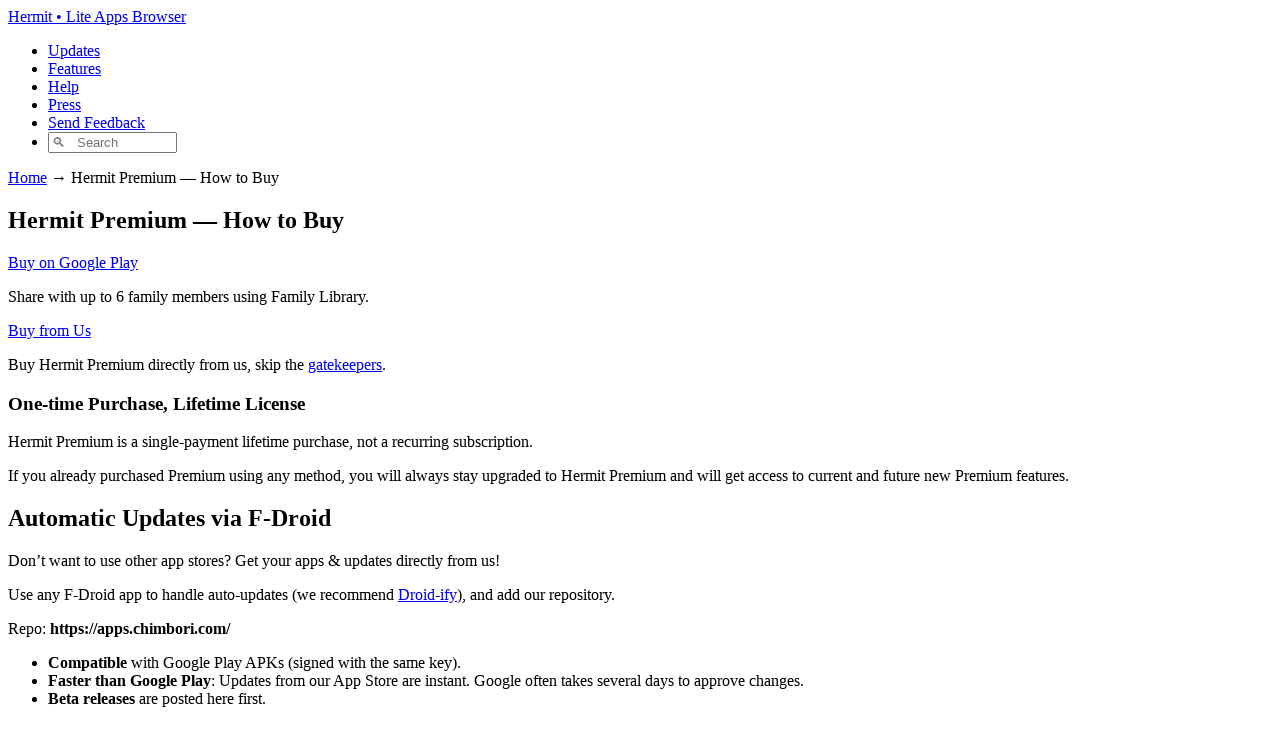

--- FILE ---
content_type: text/html; charset=utf-8
request_url: https://hermit.chimbori.com/unlocker.html
body_size: -171
content:
<!DOCTYPE html> <html lang="en"> <meta http-equiv="refresh" content="0;URL=/premium"> </html>


--- FILE ---
content_type: text/html; charset=utf-8
request_url: https://hermit.chimbori.com/premium
body_size: 1723
content:
<!DOCTYPE html> <html lang="en"> <head> <meta charset="utf-8"> <meta http-equiv="X-UA-Compatible" content="chrome=1"> <meta name="viewport" content="width=device-width, initial-scale=1.0, maximum-scale=5"> <meta name="robots" content="noodp,noydir"> <meta name="mobile-web-app-capable" content="yes"> <title>Hermit Premium — How to Buy — Hermit • Lite Apps Browser</title> <link rel="canonical" href="https://hermit.chimbori.com/premium"> <meta name="description" content="If you don’t use Google Play, you can obtain a Hermit Premium license directly from us."> <meta name="theme-color" content="#eb5757"> <meta property="og:url" content="https://hermit.chimbori.com/premium"> <meta property="og:title" content="Hermit Premium — How to Buy — Hermit • Lite Apps Browser"> <meta property="og:description" content="If you don’t use Google Play, you can obtain a Hermit Premium license directly from us."> <meta property="og:image" content="https://hermit.chimbori.com/media/unlocker.png"> <link rel="apple-touch-icon-precomposed" sizes="192x192" href="/media/favicon.png"> <link rel="shortcut icon" type="image/x-icon" href="/favicon.ico"> <link rel="stylesheet" href="https://chimbori.com/css/gen.min.css"> <link rel="alternate" type="application/atom+xml" title="Hermit • Lite Apps Browser" href="https://chimbori.com/feed.xml"> <script src="https://chimbori.com//media/htmx.min.js" defer></script> <script async defer data-website-id="6b7c0cdc-d0c1-44dc-8fd7-fc6b188b2961" src="https://umami.chimbori.com/script.js"></script> </head> <body hx-boost="true"> <header class="background-orange py-8"> <div class="width-limit"> <a class="inline-block mb-4 font-display font-medium text-2xl" href="/">Hermit • Lite Apps Browser</a> <nav class="print:hidden"> <ul> <li><a href="//chimbori.com/updates" target="_blank">Updates</a></li> <li><a href="/features">Features</a></li> <li><a href="/help">Help</a></li> <li><a href="/press">Press</a></li> <li><a href="//chimbori.com/feedback" target="_blank">Send Feedback</a></li> <li> <form class="print:hidden inline white-placeholder" target="_blank" action="https://www.google.com/search" hx-boost="false" enterkeyhint="search"> <input type="search" name="q" size="14" placeholder="🔍 &nbsp; Search" class="px-3 btn-white"> <input type="hidden" name="sitesearch" value="chimbori.com"> </form> </li> </ul> </nav> </div> </header> <article class="width-limit prose-lite"> <div class="breadcrumbs my-12 print:hidden"> <a href="/">Home</a> <span class="px-2">→</span> Hermit Premium — How to Buy </div> <div> <h2 id="hermit-premium--how-to-buy">Hermit Premium — How to Buy</h2> <section class="flex"> <div class="flex-1 p-8 text-center"> <p> <a class="btn-blue" href="https://play.google.com/store/apps/details?id=com.chimbori.hermitcrab.premium.unlocker" target="_blank">Buy on Google Play</a> </p> <p>Share with up to 6 family members using Family Library.</p> </div> <div class="flex-1 p-8 text-center"> <p> <a class="btn-blue" href="https://chimbori.fetchapp.com/sell/1c2586af">Buy from Us</a> </p> <p>Buy Hermit Premium directly from us, skip the <a target="_blank" href="https://blog.google/outreach-initiatives/public-policy/building-for-compliance-with-the-digital-markets-act/">gatekeepers</a>. </p> </div> </section> <h3 id="one-time-purchase-lifetime-license">One-time Purchase, Lifetime License</h3> <p>Hermit Premium is a single-payment lifetime purchase, not a recurring subscription.</p> <p>If you already purchased Premium using any method, you will always stay upgraded to Hermit Premium and will get access to current and future new Premium features.</p> <h2 id="automatic-updates-via-f-droid">Automatic Updates via F-Droid</h2> <p>Don’t want to use other app stores? Get your apps &amp; updates directly from us!</p> <p>Use any F-Droid app to handle auto-updates (we recommend <a href="https://github.com/Droid-ify/client/releases" target="_blank">Droid-ify</a>), and add our repository.</p> <p class="highlighted-box"> Repo: <strong>https://apps.chimbori.com/</strong> </p> <ul> <li><strong>Compatible</strong> with Google Play APKs (signed with the same key).</li> <li><strong>Faster than Google Play</strong>: Updates from our App Store are instant. Google often takes several days to approve changes.</li> <li><strong>Beta releases</strong> are posted here first.</li> </ul> </div> </article> <footer> <div class="md:flex font-display width-limit"> <div class="md:flex-auto"> <nav> <ul> <li><a href="/press">Press & News</a></li> <li><a href="//chimbori.com/updates" target="_blank">Updates</a></li> <li><a href="//chimbori.com/social" target="_blank">Follow Us</a></li> <li><a href="//chimbori.com/thanks" target="_blank">Thanks</a></li> <li><a href="//chimbori.com/feedback" target="_blank">Send Feedback</a></li> <li><a href="//chimbori.com/terms" target="_blank">Privacy Policy</a></li> </ul> </nav> </div> <div class="md:flex-auto text-right"> <p> <a href="https://play.google.com/store/apps/details?id=com.chimbori.hermitcrab" target="_blank"> <img class="inline-block mb-2 mx-2" src="https://chimbori.com//media/google-play.png" width="180"> </a> </p> <p class="print:hidden"> <a class="btn-sharing" target="_blank" href="https://bsky.app/intent/compose?text=Hermit Premium — How to Buy • Hermit • Lite Apps Browser%20-%20https://hermit.chimbori.com/premium.html"> <img src="//chimbori.com/media/bluesky.svg" alt="BlueSky"> </a> <a class="btn-sharing" target="_blank" href="https://chimbori.com/feed.xml"> <img src="//chimbori.com/media/rss.svg" alt="Feed"> </a> <a class="btn-sharing" target="_blank" href="https://www.reddit.com/submit?url=https://hermit.chimbori.com/premium.html&title=Hermit Premium — How to Buy • Hermit • Lite Apps Browser"> <img src="//chimbori.com/media/reddit.svg" alt="Reddit"> </a> <a class="btn-sharing" target="_blank" href="https://www.linkedin.com/shareArticle?mini=true&url=https://hermit.chimbori.com/premium.html&text=Hermit Premium — How to Buy • Hermit • Lite Apps Browser"> <img src="//chimbori.com/media/linkedin.svg" alt="Linked In"> </a> <a class="btn-sharing" target="_blank" href="https://news.ycombinator.com/submitlink?u=https://hermit.chimbori.com/premium.html&t=Hermit Premium — How to Buy • Hermit • Lite Apps Browser"> <img src="//chimbori.com/media/hacker-news.svg" alt="Hacker News"> </a> </p> </div> </div> </footer> </body> </html>


--- FILE ---
content_type: text/css; charset=utf-8
request_url: https://chimbori.com/css/gen.min.css
body_size: 6142
content:
/*! tailwindcss v4.1.18 | MIT License | https://tailwindcss.com */
@import "https://fonts.googleapis.com/css2?family=Google+Sans+Flex:opsz,wght@6..144,1..1000&display=swap";@layer properties{@supports (((-webkit-hyphens:none)) and (not (margin-trim:inline))) or ((-moz-orient:inline) and (not (color:rgb(from red r g b)))){*,:before,:after,::backdrop{--tw-font-weight:initial;--tw-border-style:solid;--tw-shadow:0 0 #0000;--tw-shadow-color:initial;--tw-shadow-alpha:100%;--tw-inset-shadow:0 0 #0000;--tw-inset-shadow-color:initial;--tw-inset-shadow-alpha:100%;--tw-ring-color:initial;--tw-ring-shadow:0 0 #0000;--tw-inset-ring-color:initial;--tw-inset-ring-shadow:0 0 #0000;--tw-ring-inset:initial;--tw-ring-offset-width:0px;--tw-ring-offset-color:#fff;--tw-ring-offset-shadow:0 0 #0000;--tw-leading:initial;--tw-duration:initial;--tw-rotate-x:initial;--tw-rotate-y:initial;--tw-rotate-z:initial;--tw-skew-x:initial;--tw-skew-y:initial;--tw-blur:initial;--tw-brightness:initial;--tw-contrast:initial;--tw-grayscale:initial;--tw-hue-rotate:initial;--tw-invert:initial;--tw-opacity:initial;--tw-saturate:initial;--tw-sepia:initial;--tw-drop-shadow:initial;--tw-drop-shadow-color:initial;--tw-drop-shadow-alpha:100%;--tw-drop-shadow-size:initial;--tw-text-shadow-color:initial;--tw-text-shadow-alpha:100%}}}@font-face{font-family:InterVariable;font-style:normal;font-weight:100 900;font-display:swap;src:url(InterVariable.woff2)format("woff2")}@font-face{font-family:InterVariable;font-style:italic;font-weight:100 900;font-display:swap;src:url(InterVariable-Italic.woff2)format("woff2")}@font-feature-values InterVariable{@character-variant{cv01:1;cv02:2;cv03:3;cv04:4;cv05:5;cv06:6;cv07:7;cv08:8;cv09:9;cv10:10;cv11:11;cv12:12;cv13:13;alt-1:1;alt-3:9;open-4:2;open-6:3;open-9:4;lc-l-with-tail:5;simplified-u:6;alt-double-s:7;uc-i-with-serif:8;uc-g-with-spur:10;single-story-a:11;compact-lc-f:12;compact-lc-t:13}@styleset{ss01:1;ss02:2;ss03:3;ss04:4;ss05:5;ss06:6;ss07:7;ss08:8;open-digits:1;disambiguation:2;disambiguation-except-zero:4;round-quotes-and-commas:3;square-punctuation:7;square-quotes:8;circled-characters:5;squared-characters:6}}@font-face{font-family:Inconsolata;font-style:normal;font-weight:100 900;font-display:swap;src:url(Inconsolata.woff2)format("woff2")}@layer theme{:root,:host{--font-sans:InterVariable,system-ui,sans-serif;--font-mono:Inconsolata,monospace;--color-orange-50:oklch(98% .016 73.684);--color-green-400:oklch(79.2% .209 151.711);--color-blue-50:oklch(97% .014 254.604);--color-blue-200:oklch(88.2% .059 254.128);--color-blue-300:oklch(80.9% .105 251.813);--color-blue-500:oklch(62.3% .214 259.815);--color-blue-700:oklch(48.8% .243 264.376);--color-blue-900:oklch(37.9% .146 265.522);--color-blue-950:oklch(28.2% .091 267.935);--color-violet-200:oklch(89.4% .057 293.283);--color-gray-100:oklch(96.7% .003 264.542);--color-gray-200:oklch(92.8% .006 264.531);--color-gray-300:oklch(87.2% .01 258.338);--color-gray-500:oklch(55.1% .027 264.364);--color-gray-700:oklch(37.3% .034 259.733);--color-gray-800:oklch(27.8% .033 256.848);--color-gray-900:oklch(21% .034 264.665);--color-gray-950:oklch(13% .028 261.692);--color-black:#000;--color-white:#fff;--spacing:.25rem;--breakpoint-md:48rem;--container-2xs:18rem;--text-xs:.75rem;--text-xs--line-height:calc(1/.75);--text-sm:.875rem;--text-sm--line-height:calc(1.25/.875);--text-base:1rem;--text-base--line-height:calc(1.5/1);--text-lg:1.125rem;--text-lg--line-height:calc(1.75/1.125);--text-xl:1.25rem;--text-xl--line-height:calc(1.75/1.25);--text-2xl:1.5rem;--text-2xl--line-height:calc(2/1.5);--text-3xl:1.875rem;--text-3xl--line-height:calc(2.25/1.875);--text-4xl:2.25rem;--text-4xl--line-height:calc(2.5/2.25);--text-5xl:3rem;--text-5xl--line-height:1;--font-weight-medium:500;--font-weight-semibold:600;--font-weight-bold:700;--leading-loose:2;--radius-xl:.75rem;--radius-2xl:1rem;--radius-4xl:2rem;--default-transition-duration:.15s;--default-transition-timing-function:cubic-bezier(.4,0,.2,1);--default-font-family:var(--font-sans);--default-mono-font-family:var(--font-mono);--font-display:"Google Sans Flex",system-ui,sans-serif;--background-image-swash:url(/media/swash.svg);--background-image-btn-add:url(/media/plus-circle.svg)}}@layer base{*,:after,:before,::backdrop{box-sizing:border-box;border:0 solid;margin:0;padding:0}::file-selector-button{box-sizing:border-box;border:0 solid;margin:0;padding:0}html,:host{-webkit-text-size-adjust:100%;tab-size:4;line-height:1.5;font-family:var(--default-font-family,ui-sans-serif,system-ui,sans-serif,"Apple Color Emoji","Segoe UI Emoji","Segoe UI Symbol","Noto Color Emoji");font-feature-settings:var(--default-font-feature-settings,normal);font-variation-settings:var(--default-font-variation-settings,normal);-webkit-tap-highlight-color:transparent}hr{height:0;color:inherit;border-top-width:1px}abbr:where([title]){-webkit-text-decoration:underline dotted;text-decoration:underline dotted}h1,h2,h3,h4,h5,h6{font-size:inherit;font-weight:inherit}a{color:inherit;-webkit-text-decoration:inherit;-webkit-text-decoration:inherit;-webkit-text-decoration:inherit;text-decoration:inherit}b,strong{font-weight:bolder}code,kbd,samp,pre{font-family:var(--default-mono-font-family,ui-monospace,SFMono-Regular,Menlo,Monaco,Consolas,"Liberation Mono","Courier New",monospace);font-feature-settings:var(--default-mono-font-feature-settings,normal);font-variation-settings:var(--default-mono-font-variation-settings,normal);font-size:1em}small{font-size:80%}sub,sup{vertical-align:baseline;font-size:75%;line-height:0;position:relative}sub{bottom:-.25em}sup{top:-.5em}table{text-indent:0;border-color:inherit;border-collapse:collapse}:-moz-focusring{outline:auto}progress{vertical-align:baseline}summary{display:list-item}ol,ul,menu{list-style:none}img,svg,video,canvas,audio,iframe,embed,object{vertical-align:middle;display:block}img,video{max-width:100%;height:auto}button,input,select,optgroup,textarea{font:inherit;font-feature-settings:inherit;font-variation-settings:inherit;letter-spacing:inherit;color:inherit;opacity:1;background-color:#0000;border-radius:0}::file-selector-button{font:inherit;font-feature-settings:inherit;font-variation-settings:inherit;letter-spacing:inherit;color:inherit;opacity:1;background-color:#0000;border-radius:0}:where(select:is([multiple],[size])) optgroup{font-weight:bolder}:where(select:is([multiple],[size])) optgroup option{padding-inline-start:20px}::file-selector-button{margin-inline-end:4px}::placeholder{opacity:1}@supports (not ((-webkit-appearance:-apple-pay-button))) or (contain-intrinsic-size:1px){::placeholder{color:currentColor}@supports (color:color-mix(in lab, red, red)){::placeholder{color:color-mix(in oklab,currentcolor 50%,transparent)}}}textarea{resize:vertical}::-webkit-search-decoration{-webkit-appearance:none}::-webkit-date-and-time-value{min-height:1lh;text-align:inherit}::-webkit-datetime-edit{display:inline-flex}::-webkit-datetime-edit-fields-wrapper{padding:0}::-webkit-datetime-edit{padding-block:0}::-webkit-datetime-edit-year-field{padding-block:0}::-webkit-datetime-edit-month-field{padding-block:0}::-webkit-datetime-edit-day-field{padding-block:0}::-webkit-datetime-edit-hour-field{padding-block:0}::-webkit-datetime-edit-minute-field{padding-block:0}::-webkit-datetime-edit-second-field{padding-block:0}::-webkit-datetime-edit-millisecond-field{padding-block:0}::-webkit-datetime-edit-meridiem-field{padding-block:0}::-webkit-calendar-picker-indicator{line-height:1}:-moz-ui-invalid{box-shadow:none}button,input:where([type=button],[type=reset],[type=submit]){appearance:button}::file-selector-button{appearance:button}::-webkit-inner-spin-button{height:auto}::-webkit-outer-spin-button{height:auto}[hidden]:where(:not([hidden=until-found])){display:none!important}body{min-width:calc(var(--spacing)*80);background-color:var(--color-white);font-family:var(--font-sans);--tw-leading:calc(var(--spacing)*7);line-height:calc(var(--spacing)*7);color:var(--color-gray-800);overflow-x:hidden}@media (prefers-color-scheme:dark){body{background-color:var(--color-gray-900);color:var(--color-gray-300)}}h1,h2,h3,h4,h5,h6{font-family:var(--font-display);--tw-font-weight:var(--font-weight-medium);font-weight:var(--font-weight-medium)}header{text-align:left;color:var(--color-white);text-shadow:0 1px #0000004d}@media (min-width:40rem){header{text-align:center}}header li{display:inline-block}header li a{margin-block:calc(var(--spacing)*1);--tw-border-style:none;padding-inline:calc(var(--spacing)*6);padding-block:calc(var(--spacing)*1);font-family:var(--font-display);margin-right:calc(var(--spacing)*1);color:var(--color-white);--tw-shadow:0 1px 3px 0 var(--tw-shadow-color,#0000001a),0 1px 2px -1px var(--tw-shadow-color,#0000001a);box-shadow:var(--tw-inset-shadow),var(--tw-inset-ring-shadow),var(--tw-ring-offset-shadow),var(--tw-ring-shadow),var(--tw-shadow);background:#fff3;border-style:none;border-radius:3.40282e38px;text-decoration-line:none;display:inline-block}article{padding-bottom:calc(var(--spacing)*8)}footer{background-color:var(--color-gray-900);padding-block:calc(var(--spacing)*4);color:var(--color-gray-300)}@media (min-width:48rem){footer{padding-block:calc(var(--spacing)*12)}}@media (prefers-color-scheme:dark){footer{background-color:var(--color-gray-950)}}@media print{footer{display:none}}p,ol,ul{overflow:auto}blockquote,pre{margin-block:calc(var(--spacing)*6);border-radius:var(--radius-xl);background-color:var(--color-blue-50);max-width:100%;padding-inline:calc(var(--spacing)*6);padding-block:calc(var(--spacing)*4);color:var(--color-gray-800);overflow-x:auto}@media (prefers-color-scheme:dark){blockquote,pre{background-color:var(--color-blue-950);color:var(--color-blue-200)}}p:where(:not(:first-child)),ol:where(:not(:first-child)),ul:where(:not(:first-child)){margin-top:calc(var(--spacing)*4)}p:where(:not(:last-child)),ol:where(:not(:last-child)),ul:where(:not(:last-child)){margin-bottom:calc(var(--spacing)*4)}img,video{margin-inline:auto}video::cue{font-family:var(--font-display);text-shadow:1px 1px 2px var(--color-gray-950);color:#fff;font-size:1.8rem;line-height:2.4rem}}@layer components;@layer utilities{.collapse{visibility:collapse}.invisible{visibility:hidden}.visible{visibility:visible}.prose-lite :where(h1,h2,h3,h4,h5,h6){color:var(--color-gray-900)}@media (prefers-color-scheme:dark){.prose-lite :where(h1,h2,h3,h4,h5,h6){color:var(--color-gray-100)}}.prose-lite :where(h1){margin-bottom:calc(var(--spacing)*4);font-size:var(--text-4xl);line-height:var(--tw-leading,var(--text-4xl--line-height))}.prose-lite :where(h2){margin-top:calc(var(--spacing)*4);margin-bottom:calc(var(--spacing)*4);font-size:var(--text-3xl);line-height:var(--tw-leading,var(--text-3xl--line-height))}.prose-lite :where(h3){margin-top:calc(var(--spacing)*4);margin-bottom:calc(var(--spacing)*4);font-size:var(--text-2xl);line-height:var(--tw-leading,var(--text-2xl--line-height))}.prose-lite :where(h4){margin-top:calc(var(--spacing)*4);margin-bottom:calc(var(--spacing)*4);font-size:var(--text-xl);line-height:var(--tw-leading,var(--text-xl--line-height))}.prose-lite :where(h5){margin-top:calc(var(--spacing)*4);margin-bottom:calc(var(--spacing)*4);font-size:var(--text-lg);line-height:var(--tw-leading,var(--text-lg--line-height))}.prose-lite :where(h6){margin-top:calc(var(--spacing)*4);margin-bottom:calc(var(--spacing)*4);font-size:var(--text-base);line-height:var(--tw-leading,var(--text-base--line-height))}.prose-lite :where(ul){padding-left:calc(var(--spacing)*4);list-style-type:disc}.prose-lite :where(ol){padding-left:calc(var(--spacing)*6);list-style-type:decimal}.prose-lite :where(strong){--tw-font-weight:var(--font-weight-semibold);font-weight:var(--font-weight-semibold);color:var(--color-gray-900)}@media (prefers-color-scheme:dark){.prose-lite :where(strong){color:var(--color-gray-100)}}.prose-lite :where(a:not(h1 a,h2 a,h3 a,h4 a,h5 a,h6 a):not(:has(>img))){border-bottom-style:var(--tw-border-style);border-bottom-width:1px;border-color:var(--color-blue-500);color:var(--color-blue-500);text-decoration-line:none}@media (prefers-color-scheme:dark){.prose-lite :where(a:not(h1 a,h2 a,h3 a,h4 a,h5 a,h6 a):not(:has(>img))){border-color:var(--color-blue-300);color:var(--color-blue-300)}}.prose-lite :where(table) img{display:inline-block}.prose-lite :where(table) th,.prose-lite :where(table) td{padding:calc(var(--spacing)*1);text-align:center}.prose-lite :where(table) tr:nth-child(2n){background-color:var(--color-gray-100)}@media (prefers-color-scheme:dark){.prose-lite :where(table) tr:nth-child(2n){background-color:var(--color-gray-800)}}.prose-lite :where(table) th{border-bottom-style:var(--tw-border-style);border-bottom-width:1px}.prose-lite :where(table) .smaller{font-size:.6rem;line-height:.8rem}.prose-lite :where(table){border-style:var(--tw-border-style);border-width:1px;width:100%}.prose-lite .embed-container{height:calc(var(--spacing)*0);width:100%;padding-bottom:56.25%;position:relative;overflow:hidden}.prose-lite .embed-container iframe,.prose-lite .embed-container object,.prose-lite .embed-container embed{top:calc(var(--spacing)*0);left:calc(var(--spacing)*0);width:100%;height:100%;position:absolute}.absolute{position:absolute}.fixed{position:fixed}.relative{position:relative}.static{position:static}.sticky{position:sticky}.isolate{isolation:isolate}.float-right{float:right}.container{width:100%}@media (min-width:40rem){.container{max-width:40rem}}@media (min-width:48rem){.container{max-width:48rem}}@media (min-width:64rem){.container{max-width:64rem}}@media (min-width:80rem){.container{max-width:80rem}}@media (min-width:96rem){.container{max-width:96rem}}.width-limit{margin-inline:calc(var(--spacing)*2);max-width:var(--breakpoint-md);padding-inline:calc(var(--spacing)*2)}@media (min-width:48rem){.width-limit{margin-inline:auto}}.mx-2{margin-inline:calc(var(--spacing)*2)}.mx-auto{margin-inline:auto}.btn-white{margin-block:calc(var(--spacing)*1);--tw-border-style:none;padding-inline:calc(var(--spacing)*6);padding-block:calc(var(--spacing)*1);font-family:var(--font-display);margin-right:calc(var(--spacing)*1);color:var(--color-white);--tw-shadow:0 1px 3px 0 var(--tw-shadow-color,#0000001a),0 1px 2px -1px var(--tw-shadow-color,#0000001a);box-shadow:var(--tw-inset-shadow),var(--tw-inset-ring-shadow),var(--tw-ring-offset-shadow),var(--tw-ring-shadow),var(--tw-shadow);background:#fff3;border-style:none;border-radius:3.40282e38px;text-decoration-line:none;display:inline-block}.swash{margin-block:calc(var(--spacing)*8);height:calc(var(--spacing)*8);background-image:var(--background-image-swash);text-align:center;background-size:100% 100%;max-width:100%;display:block}.btn-clear{margin-block:calc(var(--spacing)*1);--tw-border-style:solid;padding-inline:calc(var(--spacing)*6);padding-block:calc(var(--spacing)*1);font-family:var(--font-display);border-style:none;border-style:var(--tw-border-style);border-style:solid;border-width:1px;border-color:var(--color-gray-300);color:var(--color-gray-950);border-radius:3.40282e38px;text-decoration-line:none;display:inline-block}@media (prefers-color-scheme:dark){.btn-clear{color:var(--color-gray-300)}}.btn-blue{margin-block:calc(var(--spacing)*1);--tw-border-style:none;padding-inline:calc(var(--spacing)*6);padding-block:calc(var(--spacing)*1);font-family:var(--font-display);background-color:var(--color-blue-500);color:var(--color-white);--tw-shadow:0 1px 3px 0 var(--tw-shadow-color,#0000001a),0 1px 2px -1px var(--tw-shadow-color,#0000001a);box-shadow:var(--tw-inset-shadow),var(--tw-inset-ring-shadow),var(--tw-ring-offset-shadow),var(--tw-ring-shadow),var(--tw-shadow);border-style:none;border-radius:3.40282e38px;text-decoration-line:none;display:inline-block}.btn-green{margin-block:calc(var(--spacing)*1);--tw-border-style:none;padding-inline:calc(var(--spacing)*6);padding-block:calc(var(--spacing)*1);font-family:var(--font-display);background-color:var(--color-green-400);color:var(--color-blue-900);--tw-shadow:0 1px 3px 0 var(--tw-shadow-color,#0000001a),0 1px 2px -1px var(--tw-shadow-color,#0000001a);box-shadow:var(--tw-inset-shadow),var(--tw-inset-ring-shadow),var(--tw-ring-offset-shadow),var(--tw-ring-shadow),var(--tw-shadow);border-style:none;border-radius:3.40282e38px;text-decoration-line:none;display:inline-block}.img-hero{margin-block:calc(var(--spacing)*2);border-radius:var(--radius-2xl);--tw-shadow:0 4px 6px -1px var(--tw-shadow-color,#0000001a),0 2px 4px -2px var(--tw-shadow-color,#0000001a);width:99%;box-shadow:var(--tw-inset-shadow),var(--tw-inset-ring-shadow),var(--tw-ring-offset-shadow),var(--tw-ring-shadow),var(--tw-shadow)}.highlighted-box{margin-block:calc(var(--spacing)*6);border-radius:var(--radius-xl);background-color:var(--color-blue-50);max-width:100%;padding-inline:calc(var(--spacing)*6);padding-block:calc(var(--spacing)*4);color:var(--color-gray-800);overflow-x:auto}@media (prefers-color-scheme:dark){.highlighted-box{background-color:var(--color-blue-950);color:var(--color-blue-200)}}.my-2{margin-block:calc(var(--spacing)*2)}.my-4{margin-block:calc(var(--spacing)*4)}.my-8{margin-block:calc(var(--spacing)*8)}.my-10{margin-block:calc(var(--spacing)*10)}.my-12{margin-block:calc(var(--spacing)*12)}.mt-1{margin-top:calc(var(--spacing)*1)}.mt-2{margin-top:calc(var(--spacing)*2)}.mt-4{margin-top:calc(var(--spacing)*4)}.mt-12{margin-top:calc(var(--spacing)*12)}.mt-16{margin-top:calc(var(--spacing)*16)}.mt-auto{margin-top:auto}.mr-2{margin-right:calc(var(--spacing)*2)}.mr-4{margin-right:calc(var(--spacing)*4)}.mr-8{margin-right:calc(var(--spacing)*8)}.card{margin-bottom:calc(var(--spacing)*4);break-inside:avoid;border-radius:var(--radius-xl);background-color:var(--color-white);padding-inline:calc(var(--spacing)*6);padding-block:calc(var(--spacing)*4);font-size:var(--text-sm);line-height:var(--tw-leading,var(--text-sm--line-height));--tw-leading:var(--leading-loose);line-height:var(--leading-loose);--tw-shadow:0 10px 15px -3px var(--tw-shadow-color,#0000001a),0 4px 6px -4px var(--tw-shadow-color,#0000001a);box-shadow:var(--tw-inset-shadow),var(--tw-inset-ring-shadow),var(--tw-ring-offset-shadow),var(--tw-ring-shadow),var(--tw-shadow)}@media (prefers-color-scheme:dark){.card{background-color:var(--color-gray-900)}}.mb-1{margin-bottom:calc(var(--spacing)*1)}.mb-2{margin-bottom:calc(var(--spacing)*2)}.mb-4{margin-bottom:calc(var(--spacing)*4)}.mb-8{margin-bottom:calc(var(--spacing)*8)}.ml-4{margin-left:calc(var(--spacing)*4)}.btn-sharing{border-style:var(--tw-border-style);padding:calc(var(--spacing)*4);transition-property:all;transition-timing-function:var(--tw-ease,var(--default-transition-timing-function));transition-duration:var(--tw-duration,var(--default-transition-duration));--tw-duration:.3s;border-width:0;border-radius:3.40282e38px;text-decoration-line:none;transition-duration:.3s;display:inline-block}.btn-sharing img,.btn-sharing svg{width:calc(var(--spacing)*9);height:calc(var(--spacing)*9)}.btn-sharing:hover{background-color:var(--color-blue-700)}.line-clamp-2{-webkit-line-clamp:2;-webkit-box-orient:vertical;display:-webkit-box;overflow:hidden}.block{display:block}.contents{display:contents}.flex{display:flex}.grid{display:grid}.hidden{display:none}.icon{display:inline-block}.icon\!{display:inline-block!important}.inline{display:inline}.inline-block{display:inline-block}.table{display:table}.aspect-\[16\/9\]{aspect-ratio:16/9}.size-16{width:calc(var(--spacing)*16);height:calc(var(--spacing)*16)}.size-40{width:calc(var(--spacing)*40);height:calc(var(--spacing)*40)}.size-full{width:100%;height:100%}.h-6{height:calc(var(--spacing)*6)}.h-8{height:calc(var(--spacing)*8)}.h-14{height:calc(var(--spacing)*14)}.h-16{height:calc(var(--spacing)*16)}.h-\[540px\]{height:540px}.w-6{width:calc(var(--spacing)*6)}.w-8{width:calc(var(--spacing)*8)}.w-14{width:calc(var(--spacing)*14)}.w-16{width:calc(var(--spacing)*16)}.w-\[960px\]{width:960px}.w-full{width:100%}.max-w-full{max-width:100%}.flex-1{flex:1}.shrink{flex-shrink:1}.shrink-0{flex-shrink:0}.grow{flex-grow:1}.transform{transform:var(--tw-rotate-x,)var(--tw-rotate-y,)var(--tw-rotate-z,)var(--tw-skew-x,)var(--tw-skew-y,)}.resize{resize:both}.grid-cols-\[repeat\(auto-fill\,minmax\(80px\,1fr\)\)\]{grid-template-columns:repeat(auto-fill,minmax(80px,1fr))}.grid-cols-\[repeat\(auto-fill\,minmax\(320px\,1fr\)\)\]{grid-template-columns:repeat(auto-fill,minmax(320px,1fr))}.flex-col{flex-direction:column}.flex-row{flex-direction:row}.items-start{align-items:flex-start}.justify-items-center{justify-items:center}.gap-4{gap:calc(var(--spacing)*4)}.truncate{text-overflow:ellipsis;white-space:nowrap;overflow:hidden}.overflow-hidden{overflow:hidden}.rounded{border-radius:.25rem}.rounded-2xl{border-radius:var(--radius-2xl)}.rounded-4xl{border-radius:var(--radius-4xl)}.rounded-\[20px\]{border-radius:20px}.rounded-full{border-radius:3.40282e38px}.rounded-xl{border-radius:var(--radius-xl)}.border{border-style:var(--tw-border-style);border-width:1px}.breadcrumbs a{border-bottom-style:var(--tw-border-style);border-bottom-width:1px;border-color:var(--color-blue-500);color:var(--color-blue-500);text-decoration-line:none}@media (prefers-color-scheme:dark){.breadcrumbs a{border-color:var(--color-blue-300);color:var(--color-blue-300)}}.link{border-bottom-style:var(--tw-border-style);border-bottom-width:1px;border-color:var(--color-blue-500);color:var(--color-blue-500);text-decoration-line:none}@media (prefers-color-scheme:dark){.link{border-color:var(--color-blue-300);color:var(--color-blue-300)}}.background-brown{background-color:#8d6e63;background-image:url("data:image/svg+xml,%3Csvg xmlns='http://www.w3.org/2000/svg' width='120' height='120' viewBox='0 0 120 120'%3E%3Cpolygon fill='%231a120f' fill-opacity='.1' points='120 0 120 60 90 30 60 0 0 0 0 0 60 60 0 120 60 120 90 90 120 60 120 0'/%3E%3C/svg%3E")}.background-blue-green{background:linear-gradient(150deg,#2c3b8c 50%,#1cb85c)}.bg-blue-50{background-color:var(--color-blue-50)}.bg-gray-200{background-color:var(--color-gray-200)}.bg-gray-500{background-color:var(--color-gray-500)}.bg-gray-900{background-color:var(--color-gray-900)}.bg-violet-200\/25{background-color:#ddd6ff40}@supports (color:color-mix(in lab, red, red)){.bg-violet-200\/25{background-color:color-mix(in oklab,var(--color-violet-200)25%,transparent)}}.bg-white{background-color:var(--color-white)}.bg-btn-add{background-image:var(--background-image-btn-add)}.bg-cover{background-size:cover}.bg-no-repeat{background-repeat:no-repeat}.object-cover{object-fit:cover}.p-0{padding:calc(var(--spacing)*0)}.p-4{padding:calc(var(--spacing)*4)}.p-8{padding:calc(var(--spacing)*8)}.px-2{padding-inline:calc(var(--spacing)*2)}.px-3{padding-inline:calc(var(--spacing)*3)}.px-4{padding-inline:calc(var(--spacing)*4)}.px-8{padding-inline:calc(var(--spacing)*8)}.px-12{padding-inline:calc(var(--spacing)*12)}.px-16{padding-inline:calc(var(--spacing)*16)}.py-2{padding-block:calc(var(--spacing)*2)}.py-4{padding-block:calc(var(--spacing)*4)}.py-8{padding-block:calc(var(--spacing)*8)}.py-12{padding-block:calc(var(--spacing)*12)}.pt-6{padding-top:calc(var(--spacing)*6)}.pt-8{padding-top:calc(var(--spacing)*8)}.pt-12{padding-top:calc(var(--spacing)*12)}.pb-8{padding-bottom:calc(var(--spacing)*8)}.pb-16{padding-bottom:calc(var(--spacing)*16)}.pl-8{padding-left:calc(var(--spacing)*8)}.text-center{text-align:center}.text-right{text-align:right}.align-middle{vertical-align:middle}.font-display{font-family:var(--font-display)}.text-2xl{font-size:var(--text-2xl);line-height:var(--tw-leading,var(--text-2xl--line-height))}.text-3xl\/12{font-size:var(--text-3xl);line-height:calc(var(--spacing)*12)}.text-4xl{font-size:var(--text-4xl);line-height:var(--tw-leading,var(--text-4xl--line-height))}.text-5xl{font-size:var(--text-5xl);line-height:var(--tw-leading,var(--text-5xl--line-height))}.text-5xl\/18{font-size:var(--text-5xl);line-height:calc(var(--spacing)*18)}.text-lg{font-size:var(--text-lg);line-height:var(--tw-leading,var(--text-lg--line-height))}.text-sm{font-size:var(--text-sm);line-height:var(--tw-leading,var(--text-sm--line-height))}.text-xl{font-size:var(--text-xl);line-height:var(--tw-leading,var(--text-xl--line-height))}.text-xs{font-size:var(--text-xs);line-height:var(--tw-leading,var(--text-xs--line-height))}.font-bold{--tw-font-weight:var(--font-weight-bold);font-weight:var(--font-weight-bold)}.font-medium{--tw-font-weight:var(--font-weight-medium);font-weight:var(--font-weight-medium)}.font-semibold{--tw-font-weight:var(--font-weight-semibold);font-weight:var(--font-weight-semibold)}.text-ellipsis{text-overflow:ellipsis}.text-orange-50{color:var(--color-orange-50)}.text-white,.white-placeholder input::placeholder,.white-placeholder textarea::placeholder{color:var(--color-white)}.capitalize{text-transform:capitalize}.lowercase{text-transform:lowercase}.uppercase{text-transform:uppercase}.italic{font-style:italic}.overline{text-decoration-line:overline}.underline{text-decoration-line:underline}.shadow-lg{--tw-shadow:0 10px 15px -3px var(--tw-shadow-color,#0000001a),0 4px 6px -4px var(--tw-shadow-color,#0000001a);box-shadow:var(--tw-inset-shadow),var(--tw-inset-ring-shadow),var(--tw-ring-offset-shadow),var(--tw-ring-shadow),var(--tw-shadow)}.shadow-xl{--tw-shadow:0 20px 25px -5px var(--tw-shadow-color,#0000001a),0 8px 10px -6px var(--tw-shadow-color,#0000001a);box-shadow:var(--tw-inset-shadow),var(--tw-inset-ring-shadow),var(--tw-ring-offset-shadow),var(--tw-ring-shadow),var(--tw-shadow)}.ring{--tw-ring-shadow:var(--tw-ring-inset,)0 0 0 calc(1px + var(--tw-ring-offset-width))var(--tw-ring-color,currentcolor);box-shadow:var(--tw-inset-shadow),var(--tw-inset-ring-shadow),var(--tw-ring-offset-shadow),var(--tw-ring-shadow),var(--tw-shadow)}.blur{--tw-blur:blur(8px);filter:var(--tw-blur,)var(--tw-brightness,)var(--tw-contrast,)var(--tw-grayscale,)var(--tw-hue-rotate,)var(--tw-invert,)var(--tw-saturate,)var(--tw-sepia,)var(--tw-drop-shadow,)}.invert{--tw-invert:invert(100%);filter:var(--tw-blur,)var(--tw-brightness,)var(--tw-contrast,)var(--tw-grayscale,)var(--tw-hue-rotate,)var(--tw-invert,)var(--tw-saturate,)var(--tw-sepia,)var(--tw-drop-shadow,)}.filter{filter:var(--tw-blur,)var(--tw-brightness,)var(--tw-contrast,)var(--tw-grayscale,)var(--tw-hue-rotate,)var(--tw-invert,)var(--tw-saturate,)var(--tw-sepia,)var(--tw-drop-shadow,)}.icon-blue{filter:invert(41%)sepia(44%)saturate(5550%)hue-rotate(204deg)brightness(98%)contrast(85%)}.transition{transition-property:color,background-color,border-color,outline-color,text-decoration-color,fill,stroke,--tw-gradient-from,--tw-gradient-via,--tw-gradient-to,opacity,box-shadow,transform,translate,scale,rotate,filter,-webkit-backdrop-filter,backdrop-filter,display,content-visibility,overlay,pointer-events;transition-timing-function:var(--tw-ease,var(--default-transition-timing-function));transition-duration:var(--tw-duration,var(--default-transition-duration))}.background-blue{background:linear-gradient(90deg,#6a11cb 0%,#2575fc 100%)}.background-green{background:linear-gradient(120deg,#009951 45%,#7ecc24 90%)}.background-orange{background:linear-gradient(120deg,#ff5e62,#f96)}.no-scrollbar{scrollbar-width:none}.text-shadow-lg{text-shadow:0px 1px 2px var(--tw-text-shadow-color,#0000001a),0px 3px 2px var(--tw-text-shadow-color,#0000001a),0px 4px 8px var(--tw-text-shadow-color,#0000001a)}@media (min-width:40rem){.sm\:mr-8{margin-right:calc(var(--spacing)*8)}.sm\:flex{display:flex}.sm\:columns-1{columns:1}.sm\:columns-2{columns:2}.sm\:grid-cols-2{grid-template-columns:repeat(2,minmax(0,1fr))}.sm\:pl-8{padding-left:calc(var(--spacing)*8)}}@media (min-width:48rem){.md\:mt-8{margin-top:calc(var(--spacing)*8)}.md\:ml-4{margin-left:calc(var(--spacing)*4)}.md\:flex{display:flex}.md\:max-w-2xs{max-width:var(--container-2xs)}.md\:flex-auto{flex:auto}.md\:columns-2{columns:2}.md\:columns-3{columns:3}.md\:grid-cols-3{grid-template-columns:repeat(3,minmax(0,1fr))}.md\:pr-4{padding-right:calc(var(--spacing)*4)}}@media (min-width:64rem){.lg\:columns-4{columns:4}}@media (prefers-color-scheme:dark){.dark\:bg-blue-950{background-color:var(--color-blue-950)}.dark\:bg-gray-700{background-color:var(--color-gray-700)}}@media print{.print\:hidden{display:none}}}@property --tw-font-weight{syntax:"*";inherits:false}@property --tw-border-style{syntax:"*";inherits:false;initial-value:solid}@property --tw-shadow{syntax:"*";inherits:false;initial-value:0 0 #0000}@property --tw-shadow-color{syntax:"*";inherits:false}@property --tw-shadow-alpha{syntax:"<percentage>";inherits:false;initial-value:100%}@property --tw-inset-shadow{syntax:"*";inherits:false;initial-value:0 0 #0000}@property --tw-inset-shadow-color{syntax:"*";inherits:false}@property --tw-inset-shadow-alpha{syntax:"<percentage>";inherits:false;initial-value:100%}@property --tw-ring-color{syntax:"*";inherits:false}@property --tw-ring-shadow{syntax:"*";inherits:false;initial-value:0 0 #0000}@property --tw-inset-ring-color{syntax:"*";inherits:false}@property --tw-inset-ring-shadow{syntax:"*";inherits:false;initial-value:0 0 #0000}@property --tw-ring-inset{syntax:"*";inherits:false}@property --tw-ring-offset-width{syntax:"<length>";inherits:false;initial-value:0}@property --tw-ring-offset-color{syntax:"*";inherits:false;initial-value:#fff}@property --tw-ring-offset-shadow{syntax:"*";inherits:false;initial-value:0 0 #0000}@property --tw-leading{syntax:"*";inherits:false}@property --tw-duration{syntax:"*";inherits:false}@property --tw-rotate-x{syntax:"*";inherits:false}@property --tw-rotate-y{syntax:"*";inherits:false}@property --tw-rotate-z{syntax:"*";inherits:false}@property --tw-skew-x{syntax:"*";inherits:false}@property --tw-skew-y{syntax:"*";inherits:false}@property --tw-blur{syntax:"*";inherits:false}@property --tw-brightness{syntax:"*";inherits:false}@property --tw-contrast{syntax:"*";inherits:false}@property --tw-grayscale{syntax:"*";inherits:false}@property --tw-hue-rotate{syntax:"*";inherits:false}@property --tw-invert{syntax:"*";inherits:false}@property --tw-opacity{syntax:"*";inherits:false}@property --tw-saturate{syntax:"*";inherits:false}@property --tw-sepia{syntax:"*";inherits:false}@property --tw-drop-shadow{syntax:"*";inherits:false}@property --tw-drop-shadow-color{syntax:"*";inherits:false}@property --tw-drop-shadow-alpha{syntax:"<percentage>";inherits:false;initial-value:100%}@property --tw-drop-shadow-size{syntax:"*";inherits:false}@property --tw-text-shadow-color{syntax:"*";inherits:false}@property --tw-text-shadow-alpha{syntax:"<percentage>";inherits:false;initial-value:100%}

--- FILE ---
content_type: image/svg+xml
request_url: https://chimbori.com/media/hacker-news.svg
body_size: -203
content:
<svg width="24" height="24" viewBox="0 0 24 24" fill="none" xmlns="http://www.w3.org/2000/svg">
<g clip-path="url(#clip0_2115_2)">
<path d="M21 21H3V3H21V21ZM7.75684 6.92676L11.0439 13.1006V17.0732H12.5732V13.1006L15.8594 6.92676H13.9863L11.8086 11.4639L9.63086 6.92676H7.75684Z" fill="#D1D5DC"/>
</g>
<defs>
<clipPath id="clip0_2115_2">
<rect width="18" height="18" fill="white" transform="translate(3 3)"/>
</clipPath>
</defs>
</svg>


--- FILE ---
content_type: image/svg+xml
request_url: https://chimbori.com/media/bluesky.svg
body_size: -138
content:
<svg xmlns="http://www.w3.org/2000/svg" width="24" height="24" viewBox="0 0 24 24"><path fill="#d1d5dc" d="M5.769 3.304C8.29 5.197 11.004 9.037 12 11.097c.996-2.06 3.709-5.9 6.231-7.793C20.051 1.938 23 .88 23 4.244c0 .672-.385 5.644-.611 6.451-.785 2.807-3.647 3.522-6.192 3.09 4.449.756 5.58 3.265 3.136 5.773-4.642 4.764-6.672-1.195-7.192-2.722-.096-.28-.14-.41-.141-.3 0-.11-.045.02-.14.3-.52 1.527-2.55 7.486-7.193 2.722-2.445-2.508-1.313-5.017 3.136-5.774-2.545.433-5.407-.282-6.192-3.089C1.385 9.888 1 4.916 1 4.245 1 .88 3.949 1.937 5.769 3.303"/></svg>


--- FILE ---
content_type: image/svg+xml
request_url: https://chimbori.com/media/reddit.svg
body_size: 4
content:
<svg xmlns="http://www.w3.org/2000/svg" width="24" height="24" viewBox="0 0 24 24"><path fill="#d1d5dc" d="M14.5 15.41c.08.09.08.28 0 .39-.73.7-2.09.76-2.5.76-.39 0-1.75-.06-2.46-.76-.1-.11-.1-.3 0-.39.11-.1.28-.1.38 0 .46.46 1.41.59 2.08.59.69 0 1.66-.13 2.1-.59.11-.1.28-.1.4 0m-3.75-2.37c0-.57-.47-1.04-1.04-1.04s-1.04.47-1.04 1.04.47 1.05 1.04 1.04c.57 0 1.04-.47 1.04-1.04M14.29 12c-.57 0-1.04.5-1.04 1.05s.47 1.04 1.04 1.04 1.04-.48 1.04-1.04c0-.55-.47-1.05-1.04-1.05M22 12c0 5.5-4.5 10-10 10S2 17.5 2 12 6.5 2 12 2s10 4.5 10 10m-3.33 0c0-.81-.67-1.46-1.45-1.46-.4 0-.76.16-1.02.41-1-.72-2.37-1.18-3.9-1.24l.67-3.13 2.17.47c.02.55.48.99 1.04.99.57 0 1.04-.47 1.04-1.04s-.47-1.04-1.04-1.04c-.41 0-.77.24-.93.59l-2.43-.52c-.07-.03-.14 0-.19.04-.06.04-.09.1-.1.17l-.74 3.48c-1.55.05-2.95.51-3.97 1.24-.26-.25-.62-.4-1.01-.4-.81 0-1.46.65-1.46 1.44 0 .61.36 1.11.86 1.34-.02.16-.03.28-.03.44 0 2.22 2.61 4.07 5.82 4.07 3.23 0 5.85-1.82 5.85-4.07 0-.14-.01-.28-.04-.44.5-.23.86-.74.86-1.34"/></svg>
